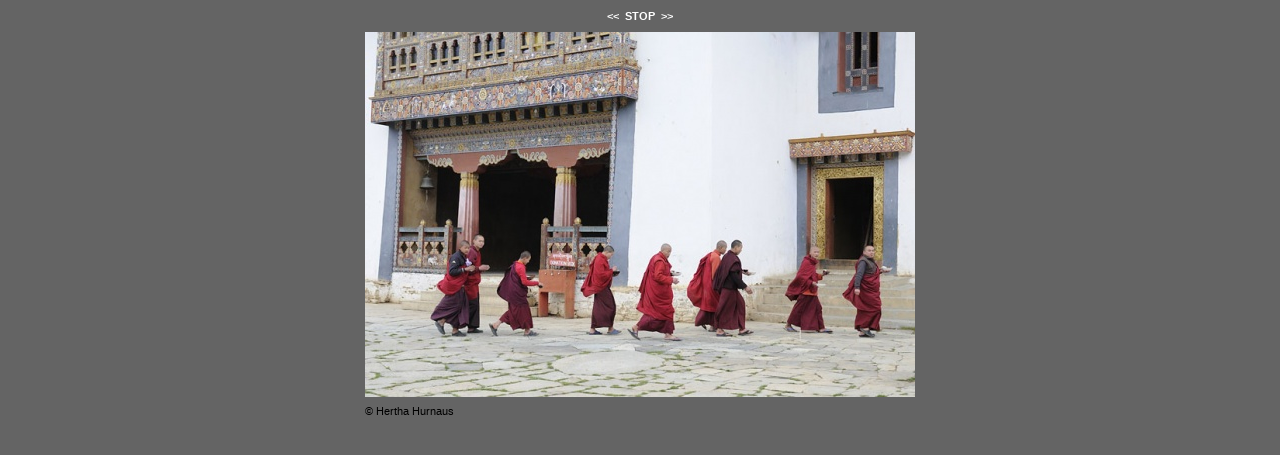

--- FILE ---
content_type: text/html; charset=ISO-8859-1
request_url: https://hurnaus.com/modules/bildgalerie/view.php?gi_id=2124&action=slideshow
body_size: 310
content:
<!DOCTYPE HTML PUBLIC "-//W3C//DTD HTML 4.01 Transitional//EN" "http://www.w3.org/TR/html4/loose.dtd">
<html lang="de">
 <head>
   <meta http-equiv="Content-Type" content="text/html; charset=ISO-8859-1">
 <meta name="Copyright" content="the Lounge interactive design GmbH, Development: Reindl Harald">
 <meta name="Author" content="the Lounge interactive design GmbH, Hofm&uuml;hlgasse 17/1/3, AT-1060 Wien, www.thelounge.net">
  <title>Bildanzeige - _HH04362_w</title>
  <meta http-equiv="imagetoolbar" content="no">
  <meta http-equiv="refresh" content="5; URL=./view.php?action=slideshow&amp;gi_id=2123">

  <link rel="stylesheet" type="text/css" href="view.css">
   </head>
 <body style="background-color:#646464">
  <div style="width:550px; margin:auto;">
<div style="margin-bottom:10px; text-align:center; white-space:nowrap;"><a class="gallery_nav_link" href="./view.php?gi_id=2127" style="color:#ffffff">&lt;&lt;</a>&nbsp;&nbsp;<a class="gallery_nav_link" href="./view.php?gi_id=2124&amp;action=stop" style="color:#ffffff">STOP</a>&nbsp;&nbsp;<a class="gallery_nav_link" href="./view.php?gi_id=2123" style="color:#ffffff">&gt;&gt;</a></div>
<div style="width:550px;">
<a href="./view.php?gi_id=2123">
<img name="bild_normal" id="bild_normal" alt="_HH04362_w" src="upload/2124.jpg?t=1326031661" width="550" height="365" style="z-index:10;">
</a>
</div>
<div style="margin-top:8px;color:#000000;">&copy; Hertha Hurnaus</div></div> </body>
</html>
